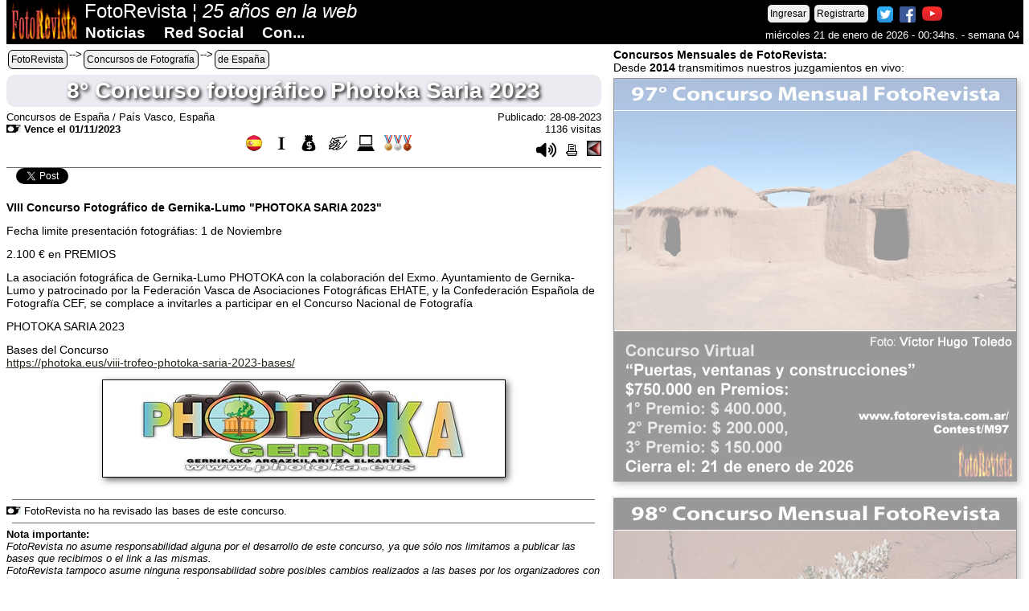

--- FILE ---
content_type: text/html; charset=windows-1252
request_url: https://www.fotorevista.com.ar/Concursos/8-Concurso-fotografico-Photoka-Saria-2023_230828182016.html
body_size: 5447
content:
<!doctype html>
<html xmlns="http://www.w3.org/1999/xhtml" lang="es">
<head>
<META http-equiv="Content-Type" content="text/html; charset=windows-1252">
<title>8° Concurso fotográfico Photoka Saria 2023 / Concursos de Fotografía / FotoRevista</title>
<meta name="DC.date.issued" content="28-08-2023" />
<meta name="description" content="FotoRevista  / Concursos de Fotografia / 8° Concurso fotográfico Photoka Saria 2023" />
<meta name="keywords" content="Concursos, fotografia, contest, photography, FotoRevista, Actualidad" />
<meta name="DC.title" content="8° Concurso fotográfico Photoka Saria 2023 / Concursos de Fotografia / FotoRevista" />
<meta name="DC.Creator" content="FotoRevista" />
<meta name="LANGUAGE" content="es" /> 
<meta name="category" content="news" />
<meta name="Origen" content="fotorevista.com.ar" />
<meta name="Author" content="FotoRevista" />
<meta name="Locality" content="Buenos Aires, Argentina" />
<meta name="classification" content="noticias, fotografía, photography, news" /> 
<meta property="og:image" content="https://www.fotorevista.com.ar/Concursos/data/230828182016.jpg" />
<meta property="og:url" content="https://www.fotorevista.com.ar/Concursos/Concurso-Fotografia-8-Concurso-fotografico-Photoka-Saria-2023_230828182016.html" />
<meta property="og:title" content="8° Concurso fotográfico Photoka Saria 2023" />
<meta property="og:site_name" content="FotoRevista" />
<meta property="og:type" content="article"/>
<meta property="og:description" content=""/>
<meta property="fb:admins" content="100004083940793" />
<meta name="twitter:card" content="summary" />
<meta name="twitter:site" content="@FotoRevistaAR" />
<meta name="twitter:title" content="8° Concurso fotográfico Photoka Saria 2023" />
<meta name="twitter:description" content="Concursos de Fotografía / #FotoRevista @FotoRevistaAR" />
<meta name="twitter:image" content="https://www.fotorevista.com.ar/Concursos/data/230828182016.jpg" />
<link href="../00fr/estilos/FR1200.css" rel="stylesheet" type="text/css" />
<link rel="stylesheet" media="(max-width:1200px)" href="../00fr/estilos/movil.css">
<link rel="stylesheet" media="(max-width:800px)" href="../00fr/estilos/movil600.css">
<link rel="stylesheet" media="(max-width:600px)" href="../00fr/estilos/movil400.css">
<meta name="viewport" content="width=device-width, initial-scale=1">
<!-- Global site tag (gtag.js) - Google Analytics -->
<script async src="https://www.googletagmanager.com/gtag/js?id=G-H00RS0KRWH"></script>
<script>
  window.dataLayer = window.dataLayer || [];
  function gtag(){dataLayer.push(arguments);}
  gtag('js', new Date());

  gtag('config', 'G-H00RS0KRWH');
</script>


<script>
  (function(i,s,o,g,r,a,m){i['GoogleAnalyticsObject']=r;i[r]=i[r]||function(){
  (i[r].q=i[r].q||[]).push(arguments)},i[r].l=1*new Date();a=s.createElement(o),
  m=s.getElementsByTagName(o)[0];a.async=1;a.src=g;m.parentNode.insertBefore(a,m)
  })(window,document,'script','//www.google-analytics.com/analytics.js','ga');

  ga('create', 'UA-2577864-1', 'auto');
  ga('send', 'pageview');

</script>

<script async src="//pagead2.googlesyndication.com/pagead/js/adsbygoogle.js"></script>
<script>
  (adsbygoogle = window.adsbygoogle || []).push({
    google_ad_client: "ca-pub-3136217333875155",
    enable_page_level_ads: true
  });
</script></head>

<body>
<script>
var lastScrollTop = 0;
window.addEventListener("scroll", function(){  
   var st = window.pageYOffset || document.documentElement.scrollTop;  
   if (st > lastScrollTop){
       document.getElementById("menu").style.top = "-100%";
   } else {
      document.getElementById("menu").style.top = "0";
   }
   lastScrollTop = st;
}, false);
</script>

<div id="menu">

<div class="cf" style="margin-left:5px">
<a href="https://www.fotorevista.com.ar" target="_top" title="FotoRevista Home"><img src="https://www.fotorevista.com.ar/00fr/imagenes/FotoRevista-85.gif" alt="FotoRevista Home" width="85" height="50" ></a>
</div>

<div class="ocultar600">
<span class="titulo">&nbsp;FotoRevista &brvbar; <em>25 a&ntilde;os en la web</em></span>
</div>

<div class="cfd" style="margin: 3px 5px 0 0"><span class="boton"><a href="https://www.fotorevista.com.ar/Perfil/Ingresar.php" title="Ingresar">Ingresar</a></span><span class="boton"><a href="https://www.fotorevista.com.ar/Perfil/Perfil.php?NuevoPerfil=1" title="Registrarte">Registrarte</a></span>&nbsp; <a href="https://twitter.com/FotoRevistaAR" target="_blank" title="FotoRevista en Twitter"><img src="https://www.fotorevista.com.ar/00fr/imagenes/Twitter.png" width="20" height="20" alt="FotoRevista en Twitter"></a>&nbsp; <a href="https://www.facebook.com/FotoRevistaAR/" target="_blank" title="FotoRevista en Facebook"><img src="https://www.fotorevista.com.ar/00fr/imagenes/Facebook.png" width="20" height="20" alt="FotoRevista en Facebook"></a>&nbsp; <a href="https://www.youtube.com/user/FotoRevistaAR" target="_blank" title="FotoRevista en YouTube"><img src="https://www.fotorevista.com.ar/00fr/imagenes/YouTube1.png" width="25" height="25" alt="FotoRevista en YouTube" ></a><div class="ocultar600" style="float:none;"><span class="e05">&nbsp;</span>miércoles 21 de enero de 2026 - 00:34hs. - semana 04</div></div>
<div class="cf" style="margin:0; position:absolute; top:30px; left:90px; width:85%">
<ul id="nav">
<li><strong class="titulomenu">Noticias</strong>
<ul class="subs">
	<li><a href="https://www.fotorevista.com.ar/Actualidad/index.php" target="_top" title="Actualidad en la web">Actualidad en la web</a></li>
	<li><a href="https://www.fotorevista.com.ar/Noticias/index.php" target="_top" title="Secciones de Notas, Noticias y Técnica">Notas y Noticias</a></li>
    <li><a href="https://www.fotorevista.com.ar/Videos/index.php" target="_top" title="Videos de Autor">Videos de Autor</a></li>
	<li><a href="https://www.fotorevista.com.ar/Concursos/index.php" target="_top" title="Concursos de Fotograf&iacute;a">Concursos</a></li>
    <li><a href="https://www.fotorevista.com.ar/Contest/index.php" target="_top" title="Concursos Mensuales de FotoRevista">Concursos Mensuales de FR</a></li>
	<li><a href="https://www.fotorevista.com.ar/Exposiciones/index.php" target="_top" title="Exposiciones, charlas, convocatorias y eventos">Exposiciones, conv, eventos</a></li>
    <li><a href="https://www.fotorevista.com.ar/Varios/index.php" target="_top" title="M&aacute;s Notas, Noticias y Actualidad">...M&aacute;s</a></li>
</ul>
</li>

<li><strong class="titulomenu"><a href="https://www.fotorevista.com.ar/SFotos/index.php" target="_top" title="Sencillamente Fotos"><strong>Red Social</strong></a></strong></li>

<li><strong class="titulomenu"><a href="https://www.fotorevista.com.ar/Contest/index.php" target="_top" title="Concursos FotoRevista"><strong>Con...</strong></a></strong></li>
</ul>
</div>

<span class="e01">&nbsp;</span>
</div>
<span class="e20">&nbsp;</span>
<span class="e20">&nbsp;</span>
<span class="e20">&nbsp;</span>
<!--<div id="fb-root"></div>
<script async defer crossorigin="anonymous" src="https://connect.facebook.net/es_ES/sdk.js#xfbml=1&version=v22.0"></script>-->


<!-- Load Facebook SDK for JavaScript -->
<div id="fb-root"></div>
<script>(function(d, s, id) {
var js, fjs = d.getElementsByTagName(s)[0];
if (d.getElementById(id)) return;
js = d.createElement(s); js.id = id;
js.src = "https://connect.facebook.net/es_ES/sdk.js#xfbml=1&version=v3.0";
fjs.parentNode.insertBefore(js, fjs);
}(document, 'script', 'facebook-jssdk'));</script>

<!--Twitter-->
<script>window.twttr = (function(d, s, id) {
  var js, fjs = d.getElementsByTagName(s)[0],
    t = window.twttr || {};
  if (d.getElementById(id)) return t;
  js = d.createElement(s);
  js.id = id;
  js.src = "https://platform.twitter.com/widgets.js";
  fjs.parentNode.insertBefore(js, fjs);
 
  t._e = [];
  t.ready = function(f) {
    t._e.push(f);
  };
 
  return t;
}(document, "script", "twitter-wjs"));</script>
<div id="cuerpo">
<span class="boton"><a href="../index.php" title="Ir a Home">FotoRevista</a></span><span class="cf">--></span><span class="boton"><a href="index.php" title="Ir a Concursos de Fotografía">Concursos de Fotografía</a></span><span class="cf">--></span><span class="boton"><a href="index.php?zona=Espanya" title="Ir a Concursos de España">de España</a></span><span class="e05">&nbsp;</span><h1>8° Concurso fotográfico Photoka Saria 2023</h1><span class="cfd" style="text-align:right">Publicado: 28-08-2023<br />1136 visitas</span>Concursos de España / País Vasco, España<br /><img src="../00fr/imagenes/Semaforo-.gif" width="18" height="10" alt="" />  <strong>Vence el 01/11/2023</strong><br />&nbsp;<div class="cfd"><div id="textounico" style="display:none;"><p>
	<strong><span style="font-size:14px;">VIII Concurso Fotogr&aacute;fico de Gernika-Lumo &quot;PHOTOKA SARIA 2023&quot;</span></strong></p>
<p>
	<span style="font-size:14px;">Fecha limite presentaci&oacute;n fotogr&aacute;fias: 1 de Noviembre</span></p>
<p>
	<span style="font-size:14px;">2.100 &euro; en PREMIOS</span></p>
<p>
	<span style="font-size:14px;">La asociaci&oacute;n fotogr&aacute;fica de Gernika-Lumo PHOTOKA con la colaboraci&oacute;n del Exmo. Ayuntamiento de Gernika-Lumo y patrocinado por la Federaci&oacute;n Vasca de Asociaciones Fotogr&aacute;ficas EHATE, y la Confederaci&oacute;n Espa&ntilde;ola de Fotograf&iuml;a CEF, se complace a invitarles a participar en el Concurso Nacional de Fotograf&iacute;a</span></p>
<p>
	<span style="font-size:14px;">PHOTOKA SARIA 2023</span></p>
<p>
	<span style="font-size:14px;">Bases del Concurso<br />
	<a href="https://photoka.eus/viii-trofeo-photoka-saria-2023-bases/" target="_blank">https://photoka.eus/viii-trofeo-photoka-saria-2023-bases/</a></span></p></div><link rel="stylesheet" href="https://cdnjs.cloudflare.com/ajax/libs/font-awesome/6.4.0/css/all.min.css"><button id="btnEscuchar" style="font-size: 20px; padding: 8px 12px; border: none; background: none; cursor: pointer;" title="Escuchar"><i class="fas fa-volume-up"></i></button><a href="javascript:window.print()" title="Imprimir" ><img src="../00fr/imagenes/Imprimir.gif" alt="Imprimir esta p&aacute;gina" width="14" height="15" /></a> &nbsp; <a href="javascript:history.back()" title="Volver" ><img src="../00fr/imagenes/FlechaAtras.gif" alt="Volver" width="18" height="19" /></a></div><div class="cfd" style="width:350px"><img src="../00fr/imagenes/Espanya.gif" width="22" height="20" alt="España" title="Concurso de España"/> &nbsp; <img src="../00fr/imagenes/Internacional.gif" width="22" height="20" alt="Internacional" title="Ambito de participación Internacional" /> &nbsp; <img src="../00fr/imagenes/Premio.gif" width="22" height="20" alt="Premio" title="Premio en dinero" /> &nbsp; <img src="../00fr/imagenes/Pago.gif" width="25" height="20" alt="Pago" title="Participación Paga" /> &nbsp; <img src="../00fr/imagenes/Virtual.gif" width="22" height="20" alt="Virtual" title="Concurso Virtual" /> &nbsp; <img src="../00fr/imagenes/Fiap.gif" width="34" height="20" alt="FIAP-PSA" title="Normas FIAP o PSA" /></div><span class="linea00">&nbsp;</span><div class="fb-share-button" data-layout="button_count"></div> &nbsp; <a class="twitter-share-button" href="https://twitter.com/intent/tweet" data-via="FotoRevistaAR" data-lang="es" data-hashtags="FotoRevista">Tweet</a><span class="e05">&nbsp;</span><div class="boxlink"><p>
	<strong><span style="font-size:14px;">VIII Concurso Fotogr&aacute;fico de Gernika-Lumo &quot;PHOTOKA SARIA 2023&quot;</span></strong></p>
<p>
	<span style="font-size:14px;">Fecha limite presentaci&oacute;n fotogr&aacute;fias: 1 de Noviembre</span></p>
<p>
	<span style="font-size:14px;">2.100 &euro; en PREMIOS</span></p>
<p>
	<span style="font-size:14px;">La asociaci&oacute;n fotogr&aacute;fica de Gernika-Lumo PHOTOKA con la colaboraci&oacute;n del Exmo. Ayuntamiento de Gernika-Lumo y patrocinado por la Federaci&oacute;n Vasca de Asociaciones Fotogr&aacute;ficas EHATE, y la Confederaci&oacute;n Espa&ntilde;ola de Fotograf&iuml;a CEF, se complace a invitarles a participar en el Concurso Nacional de Fotograf&iacute;a</span></p>
<p>
	<span style="font-size:14px;">PHOTOKA SARIA 2023</span></p>
<p>
	<span style="font-size:14px;">Bases del Concurso<br />
	<a href="https://photoka.eus/viii-trofeo-photoka-saria-2023-bases/" target="_blank">https://photoka.eus/viii-trofeo-photoka-saria-2023-bases/</a></span></p></div><img src="data/230828182016.jpg" class="sombra" alt="data/230828182016.jpg"/><span class="e20">&nbsp;</span>	
<script type="application/ld+json">
{
  "@context": "http://schema.org",
  "@type": "Event",
  "name": "8° Concurso fotográfico Photoka Saria 2023",
  "startDate": "28-08-2023",
  "endDate": "2023-11-01",
  "location": {
	"@type": "Place",
	"name": "8° Concurso fotográfico Photoka Saria 2023",
	"address": {
	  "@type": "PostalAddress",
	  "addressLocality": "País Vasco, España",
	  "addressCountry": "Espanya"
	}
  },
  "image": "https://www.fotorevista.com.ar/Concursos/data/230828182016.jpg",
  "description": "<p>
	<strong><span style="font-size:14px;">VIII Concurso Fotogr&aacute;fico de Gernika-Lumo &quot;PHOTOKA SARIA 2023&quot;</span></strong></p>
<p>
	<span style="font-size:14px;">Fecha limite presentaci&oacute;n fotogr&aacute;fias: 1 de Noviembre</span></p>
<p>
	<span style="font-size:14px;">2.100 &euro; en PREMIOS</span></p>
<p>
	<span style="font-size:14px;">La asociaci&oacute;n fotogr&aacute;fica de Gernika-Lumo PHOTOKA con la colaboraci&oacute;n del Exmo. Ayuntamiento de Gernika-Lumo y patrocinado por la Federaci&oacute;n Vasca de Asociaciones Fotogr&aacute;ficas EHATE, y la Confederaci&oacute;n Espa&ntilde;ola de Fotograf&iuml;a CEF, se complace a invitarles a participar en el Concurso Nacional de Fotograf&iacute;a</span></p>
<p>
	<span style="font-size:14px;">PHOTOKA SARIA 2023</span></p>
<p>
	<span style="font-size:14px;">Bases del Concurso<br />
	<a href="https://photoka.eus/viii-trofeo-photoka-saria-2023-bases/" target="_blank">https://photoka.eus/viii-trofeo-photoka-saria-2023-bases/</a></span></p>",
  "performer": {
	"@type": "PerformingGroup",
	"name": "8° Concurso fotográfico Photoka Saria 2023"
  }
}
</script>

    <script>
    document.addEventListener("DOMContentLoaded", function () {
        const boton = document.getElementById("btnEscuchar");
        let isSpeaking = false;
        let speech = null;

        boton.addEventListener("click", function () {
            if (isSpeaking) {
                // Si está hablando, detenemos
                window.speechSynthesis.cancel();
                isSpeaking = false;
                boton.textContent = "Escuchar";
            } else {
                // Si no está hablando, comenzamos
                const texto = document.getElementById("textounico").innerText;
                speech = new SpeechSynthesisUtterance();
                speech.lang = "es-AR";
                speech.text = texto;
                speech.rate = 1;
                speech.pitch = 1;
                speech.onend = function() {
                    isSpeaking = false;
                    boton.textContent = "Escuchar";
                };
                window.speechSynthesis.speak(speech);
                isSpeaking = true;
                boton.textContent = "Detener";
            }
        });
    });
    </script>

<hr /><img src="../00fr/imagenes/Semaforo-.gif" width="18" height="10" alt="" /> FotoRevista no ha revisado las bases de este concurso.<hr />
<strong>Nota importante:</strong><br /><em>FotoRevista no asume responsabilidad alguna por el desarrollo de este concurso, ya que sólo nos limitamos a publicar las bases que recibimos o el link a las mismas.<br />FotoRevista tampoco asume ninguna responsabilidad sobre posibles cambios realizados a las bases por los organizadores con posterioridad a la fecha de publicación en nuestra web.</em>
<hr />
<span class="e20">&nbsp;</span><span class="e05">&nbsp;</span><div style="font-size:16px; font-weight:bold">También te puede interesar</div><span class="e05">&nbsp;</span><div class="home01" style="width:97%"><div class="cf" style="width:22%; margin:0 18px 0 0; overflow:hidden" ><div class="sombrathumbs" style="max-height:150px; overflow:hidden"><a href="https://www.fotorevista.com.ar/Noticias/Resultados-del-96-Concurso-Mensual-FotoRevista-Tema-Libre_260103200330.html" title="Resultados del 96° Concurso Mensual FotoRevista: Tema Libre por FotoRevista" target="_blank"><img src="../Noticias/Noticias/08/data/260103200330-1.jpg" alt="Resultados del 96° Concurso Mensual FotoRevista: Tema Libre" class="imgcenterthumbs" style="max-width:200px; max-height:150px; width:95%"></a></div><span class="e01">&nbsp;</span><span class="Cuerpo09">03/01/2026 &nbsp;<a href="https://www.fotorevista.com.ar/Noticias/Noticias-Fotografia-Noticias.htm" title="Sección Noticias" target="_blank"><strong>Noticias</strong></a></span><h3><a href="https://www.fotorevista.com.ar/Noticias/Resultados-del-96-Concurso-Mensual-FotoRevista-Tema-Libre_260103200330.html" title="Resultados del 96° Concurso Mensual FotoRevista: Tema Libre por FotoRevista" target="_blank"><strong>Resultados del 96° Concurso Mensual FotoRevista: Tema Libre</strong></a></h3><span class="Cuerpo13">por <strong>FotoRevista</strong></span><br ></div><div class="cf" style="width:22%; margin:0 18px 0 0; overflow:hidden" ><div class="sombrathumbs" style="max-height:150px; overflow:hidden"><a href="https://www.fotorevista.com.ar/Noticias/Procesado-multiple-en-fotografia-II_150713131227.html" title="Procesado múltiple en fotografía II por Carlos Alberto Costamagna" target="_blank"><img src="../Noticias/Tecnica/08/data/150713131227-1.jpg" alt="Procesado múltiple en fotografía II" class="imgcenterthumbs" style="max-width:200px; max-height:150px; width:95%" ></a></div><span class="e01">&nbsp;</span><span class="Cuerpo09">13/07/2015 &nbsp;<a href="https://www.fotorevista.com.ar/Noticias/Noticias-Fotografia-Tecnica.htm" title="Sección Técnica" target="_blank"><strong>Tecnica</strong></a></span><h3><a href="https://www.fotorevista.com.ar/Noticias/Procesado-multiple-en-fotografia-II_150713131227.html" title="Procesado múltiple en fotografía II por Carlos Alberto Costamagna" target="_blank"><strong>Procesado múltiple en fotografía II</strong></a></h3><span class="Cuerpo13">por <strong>Carlos Alberto Costamagna</strong></span><br ></div><div class="cf" style="width:22%; margin:0 18px 0 0; overflow:hidden" ><div class="sombrathumbs" style="max-height:150px; overflow:hidden"><a href="https://www.fotorevista.com.ar/Concursos/98-Concurso-Mensual-FotoRevista-El-Reino-Vegetal_260115094506.html" title="98° Concurso Mensual FotoRevista: El Reino Vegetal" target="_blank"><img src="../Concursos/data/260115094506.jpg" alt="98° Concurso Mensual FotoRevista: El Reino Vegetal" class="imgcenterthumbs" style="max-width:200px; max-height:150px; width:95%" ></a></div><span class="e01">&nbsp;</span><span class="Cuerpo09"><a href="https://www.fotorevista.com.ar/Concursos/index.php" title="Sección Concursos" target="_blank"><strong>Concursos</strong></a><br>Cierra: 21/02/26</span><h3><a href="https://www.fotorevista.com.ar/Concursos/98-Concurso-Mensual-FotoRevista-El-Reino-Vegetal_260115094506.html" title="98° Concurso Mensual FotoRevista: El Reino Vegetal" target="_blank"><strong>98° Concurso Mensual FotoRevista: El Reino Vegetal</strong></a></h3></div><div class="cf" style="width:22%; margin:0 18px 0 0; overflow:hidden" ><div class="sombrathumbs" style="max-height:150px; overflow:hidden"><a href="https://www.fotorevista.com.ar/Exposiciones/Marcos-Lopez-Marcos-Lopez-Fotografias-1975-2025_251108192115.html" title="Marcos López. Fotografías 1975 – 2025 por Marcos López" target="_blank"><img src="../Exposiciones/25/251108192115.jpg" alt="Marcos López. Fotografías 1975 – 2025" class="imgcenterthumbs" style="max-width:200px; max-height:150px; width:95%" ></a></div><span class="e01">&nbsp;</span><span class="Cuerpo09"><a href="https://www.fotorevista.com.ar/Exposiciones/index.php" title="Sección Exposiciones, Charlas, Eventos y Convocatorias" target="_blank"><strong>Exposiciones</strong></a><br>Cierra: 29/04/26</span><h3><a href="https://www.fotorevista.com.ar/Exposiciones/Marcos-Lopez-Marcos-Lopez-Fotografias-1975-2025_251108192115.html" title="Marcos López. Fotografías 1975 – 2025" target="_blank"><strong>Marcos López. Fotografías 1975 – 2025</strong></a></h3><span class="Cuerpo13">por <strong>Marcos López</strong></span><br ></div><span class="e01">&nbsp;</span></div><span class="e10">&nbsp;</span><script>
function agregar(){
	//Para internet explorer
	if (navigator.appName=="Microsoft Internet Explorer") {
	var url="";
	var titulo="";
	window.external.AddFavorite(url,titulo);
	}
	//Para Netscape y Firefox
	else {
	if(navigator.appName == "Netscape")
	alert ("Presione Crtl+D para agregar este sitio a tus Favoritos"); 
	}
}
</script>

<span class="e20">&nbsp;</span>
<span class="cfd">El l&iacute;mite de la fotografía es nuestro propio l&iacute;mite</span>
<div class="pie">
<a href="https://www.fotorevista.com.ar" title="Ir a inicio"><img src="https://fotorevista.com.ar/00fr/imagenes/Home.jpg" width="23" height="20" alt="Home" ></a> &nbsp;
<a href="javascript:agregar()" title="Agregar FotoRevista a tus favoritos"><img src="https://fotorevista.com.ar/00fr/imagenes/Favoritos.jpg" width="21" height="20" alt="Favoritos" ></a> &nbsp;
<a href="javascript:history.back()" title="Atr&aacute;s"><img src="https://fotorevista.com.ar/00fr/imagenes/FlechaAtras.gif" width="18" height="19" alt="Atr&aacute;s" ></a> &nbsp;
<a href="#" title="Arriba"><img src="https://fotorevista.com.ar/00fr/imagenes/FlechaArriba.gif" width="18" height="19" alt="Arriba" ></a>
</div>
<span class="e01">&nbsp;</span>

<div class="cf" style="font-size:10px; width:50%">
<a href="https://www.fotorevista.com.ar/Editorial/index.php" target="_top" title="Quienes somos">Quienes somos</a> &nbsp; &nbsp; 
<a href="https://www.fotorevista.com.ar/Contacto/index.php" target="_top" title="Contacto">Contacto</a> &nbsp; &nbsp; 
<a href="https://www.fotorevista.com.ar/Varios/Contrato-de-Participacion.php" target="_top" title="Reglas de Participación">Reglas de Participación</a>
<span class="e05">&nbsp;</span>
<em>Las fotograf&iacute;as expuestas en este sitio pertenenecen a sus respectivos autores y no pueden ser reproducidas sin autorizaci&oacute;n de los mismos.</em>
<span class="e01">&nbsp;</span>
<div class="boton"><a href="https://www.fotorevista.com.ar/Varios/Pagos/index.php" title="Colaborar con FotoRevista" target="_blank" ><strong>Quer&eacute;s colaborar con FotoRevista?</strong></a></div>
</div>


<div class="cfd" style="width:40%; font-size:9px; text-align:right"></div><span class="e20">&nbsp;</span><span class="e10">&nbsp;</span>

</div>
<div style="float:left; clear:none; width:97%; max-width:500px; margin:0; padding:0; background-color:#fff"> 

<div style="font-size:14px">
<strong>Concursos Mensuales de FotoRevista:</strong><br>
Desde <strong>2014</strong> transmitimos nuestros juzgamientos en vivo: </div>
<span class="e05">&nbsp;</span>
<!--<div style="color:#FF0000;font-weight:bold;font-size:16px">HOY CIERRA "Minimalismo":</div>-->

<a href="https://www.fotorevista.com.ar/Contest/M97/index.php" target="_blank" title="Click para ver más info">
<img src="https://www.fotorevista.com.ar/Publicidad/Banners/Contest-M97-500-4.jpg" style="width:100%" alt="97° Concurso Mensual FotoRevista" class="sombra2" />
</a><span class="e20">&nbsp;</span><a href="https://www.fotorevista.com.ar/Contest/M98/index.php" target="_blank" title="Click para ver más info">
<img src="https://www.fotorevista.com.ar/Publicidad/Banners/Contest-M98-500-5.jpg" style="width:100%" alt="98° Concurso Mensual FotoRevista" class="sombra2" />
</a>


<span class="e20">&nbsp;</span><div class="cf" style="margin:5px 8px 10px 9px"><div class="imgWrap"><a href="https://www.fotorevista.com.ar/Publicidad/click.php?id=9" target="_blank" ><img src="https://www.fotorevista.com.ar/Publicidad/Banners/Fotoescape-145x100.gif" class="sombra" style="width:145px; height:100px; max-width:145px" alt="Fotoescape" /><div class="imgDescription"><strong>Fotoescape</strong><br><br><em>-->Click para entrar</em></div></a></div></div><div class="cf" style="margin:5px 8px 10px 9px"><div class="imgWrap"><a href="https://www.fotorevista.com.ar/Publicidad/click.php?id=7" target="_blank" ><img src="https://www.fotorevista.com.ar/Publicidad/Banners/Gurruchaga-145x100.gif" class="sombra" style="width:145px; height:100px; max-width:145px" alt="Marcelo Gurruchaga" /><div class="imgDescription"><strong>Marcelo Gurruchaga</strong><br><br><em>-->Click para entrar</em></div></a></div></div><span class="e20">&nbsp;</span><span class="e20">&nbsp;</span><span class="e20">&nbsp;</span></div>
<style></body>
</html>


--- FILE ---
content_type: text/html; charset=utf-8
request_url: https://www.google.com/recaptcha/api2/aframe
body_size: 269
content:
<!DOCTYPE HTML><html><head><meta http-equiv="content-type" content="text/html; charset=UTF-8"></head><body><script nonce="5X6YBZ0qvb12YWhPC_E9PA">/** Anti-fraud and anti-abuse applications only. See google.com/recaptcha */ try{var clients={'sodar':'https://pagead2.googlesyndication.com/pagead/sodar?'};window.addEventListener("message",function(a){try{if(a.source===window.parent){var b=JSON.parse(a.data);var c=clients[b['id']];if(c){var d=document.createElement('img');d.src=c+b['params']+'&rc='+(localStorage.getItem("rc::a")?sessionStorage.getItem("rc::b"):"");window.document.body.appendChild(d);sessionStorage.setItem("rc::e",parseInt(sessionStorage.getItem("rc::e")||0)+1);localStorage.setItem("rc::h",'1768966464942');}}}catch(b){}});window.parent.postMessage("_grecaptcha_ready", "*");}catch(b){}</script></body></html>